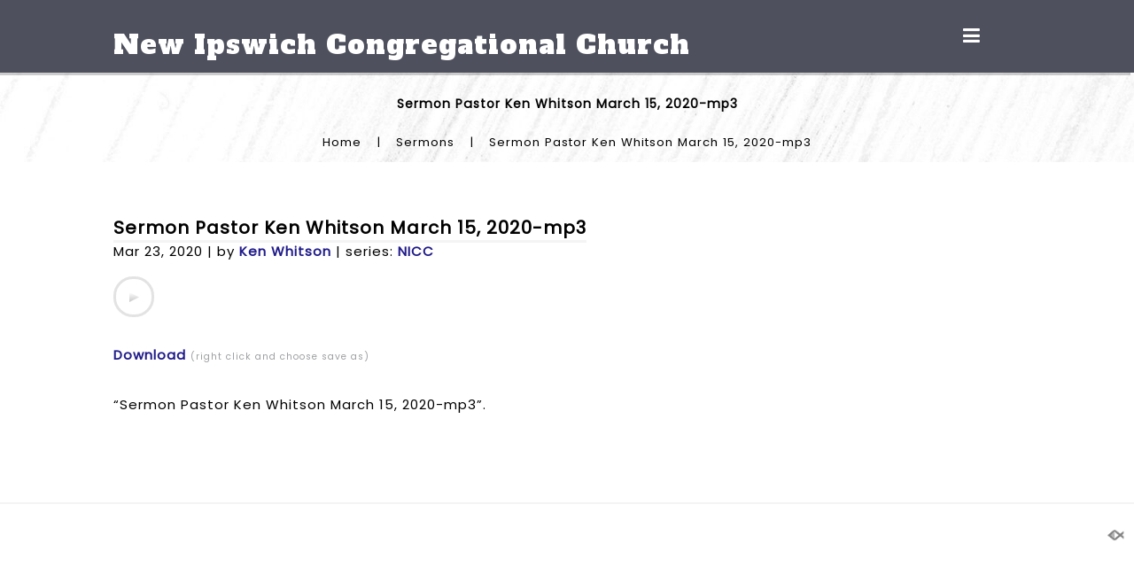

--- FILE ---
content_type: text/css
request_url: https://www.nicc.church/hp_wordpress/wp-content/themes/SFWebTemplate/style.css?ver=8.5.1.20
body_size: 10901
content:
/*
Theme Name: Sharefaith Church Website Template
Theme URI: http://www.sharefaith.com
Description: Sharefaith Church Website. Visit <a href="http://www.sharefaithwebsites.com/">Sharefaith.com</a> for graphics and  more information.
Version: 8.5.1.20
Author: Sharefaith.com
Author URI: http://www.sharefaith.com
Tags:
*/

html, body, div, span, applet, object, iframe,
h1, h2, h3, h4, h5, h6, p, blockquote, pre,
.widget h2,
a, abbr, acronym, address, big, cite, code,
del, dfn, em, font, img, ins, kbd, q, s, samp,
small, strike, strong, sub, sup, tt, var,
b, u, i, center,
dl, dt, dd, ol, ul, li,
fieldset, form, label, legend,
table, caption, tbody, tfoot, thead, tr, th, td {
	margin: 0;
	padding: 0;
	border: 0;
	outline: 0;
	font-size: 100%;
	vertical-align: baseline;
	background: transparent;
}

body {
	line-height: 1;
}
/*For tablet bug see http://stackoverflow.com/questions/14876035
affecting 47, the new PL theme, maybe others?
*/
body >#full_bg {/* div, not img, works: */
	background-attachment: fixed;
    -webkit-background-size: cover;
    -moz-background-size: cover;
    -o-background-size: cover;
    background-size: cover;
	height: auto;
	left: 0;
	min-height: 100%;
	min-width: 1024px;
	position: fixed;
	top: 0;
	width: 100%;
}
body >#full_bg >img {
	display:none;
}

body.iOS #full_bg >img {
	display:block;
	width:auto;  min-width:100%;
	height:auto; min-height:100%;
}
body.iOS #full_bg {
	top:0; bottom:0;/*right-left break centering*/
	z-index:-1;
}

@media screen and (max-width: 1024px) {
    body >#full_bg {
        left: 50%;
        margin-left: -512px;
    }
}

ol, ul, .entry ul.follow {
	list-style: none;
}

blockquote, q {
	quotes: none;
}

blockquote:before, blockquote:after,
q:before, q:after {
	content: '';
	content: none;
}

:focus {
	outline: 0;
}

ins {
	text-decoration: none;
}

del {
	text-decoration: line-through;
}

table {
	border-collapse: collapse;
	border-spacing: 0;
}


sup, sub {
	font-size: 70%;
	vertical-align: baseline;
	position: relative;
}

sup {
	top: -0.4em;
}

sub {
	bottom: -0.4em;
}


hr {
	border: 0;
	border-bottom: 0px solid #fff;
	height: 0px;
	padding: 10px 0;
}


/*Main styles*/

body, textarea, input, select {
	font: 15px/21px  Georgia, Arial;
}

body {
	color: #444;
	background:#000;
	min-width: 1000px;
}

p {
	margin: 0 0 10px 0;
}

ul, ol, dl {
	margin: 0px 0px 0px 20px;
	list-style-position: inside !important;
}

blockquote {
	margin: 10px 0 0 20px;
	font-style: italic;
}

a {
	color: #5a8a7f;
	text-decoration:none;
}

a:hover {
	text-decoration: underline;
}

/*
	Global styles
*/

.alignleft {
	float: left;
}

.alignright {
	float: right;
}

.aligncenter {
	display: block;
	margin-left: auto;
	margin-right: auto;
}

.overflow {
	overflow: hidden;
}

.fl_l {
	float:left;
}

.fl_r {
	float:right;
}

.bg_line {
	position:absolute;
	left:0px;
	top:0px;
	height:120px;
	width:50%;
}


#header {
	height:140px;
	background:none;
	margin:0;
	z-index: 30; /* needs to be higher than content_container for drop downs to work in IE6&7 */
	position: relative;
	/* fix jumpy fixed in Chrome http://stackoverflow.com/questions/25224969 breaks the slideout theme.
	-webkit-transform: translateZ(0); */
}

	#header .container {
		position:relative;
		margin:0 auto;
		width:1000px;
		height:140px;
	}
/*h1#logo breaks specificity of theme 14, maybe others*/
#logo {
	display: block;
	position:absolute;
	left:46px;
	top:0px;
}

	#logo a {
		text-decoration:none;
		color:#fff;
		font:bold 33px/41px Georgia,Arial;
	}

	#logo a span {
		display:inline-block;
		padding-top:30px;
	}

	#logo img {
		display:inline-block;
		vertical-align:middle;
	}

#mobile_nav {
	display: none;
}
#header .search {
	position:absolute;
	top:33px;
	left:687px;
	height:32px;
	width:269px;
	z-index:10;
}

	#header .search_inp {
		width:184px;
		height:16px;
		padding:8px 8px 8px 27px;
		border:none;
		background:none;
		float:left;
		zoom:1;
	}

	#header .search_subm {
		height:30px;
		width:45px;
		padding:0;
		background:none;
		border:0 none;
		cursor:pointer;
		margin-left:4px;
	}
/******** SEARCH HID *********/
@media screen and (max-width: 480px) {
	body.SFsearchHid #header #mobile_nav li {
		/*One, "menu":*/
		width:100%;
	}
	body.SFsearchHid #header #mobile_nav li.search_btn {
		display:none;
	}
}
body.SFsearchHid #header #mobile_nav li.search_btn{
	display:none;
}
body.SFsearchHid #header div.search {
	display:none;
}

/******** MAIN NAV ********/
#main_nav {
	margin:0;
	position:relative;
	top:100px;
	left:31px;
	height:33px;
	width:940px;
}
#main_nav li {
	float:left;
	height:32px;
	margin:0 0 0 8px;
	display:block;
	position: relative;
	zoom: 1;
}
#main_nav li a {
	display:block;
	font:bold 19px/33px Geneva,Arial;
	height:32px;
	padding:0 15px 0 15px;
	text-decoration:none;
	color:#fff;
	background:none 0 0 repeat;
	float:left;
}
#main_nav li a:hover {
	color:#fff;
	background:#6d7a01 0 0 repeat;
}
#main_nav ul.sub-menu {
	-moz-box-shadow:0 4px 8px rgba(0,0,0,0.1);
	-webkit-box-shadow:0 4px 8px rgba(0,0,0,0.1);
	box-shadow:0 4px 8px rgba(0,0,0,0.1);
	background:#fff;
	background:rgba(255,255,255,0.97);
	display:none;
	position:absolute;
	margin: 0;
	padding: 0;
	top: 32px;
	z-index:9999;
	float:left;
	clear:both;
}
#main_nav ul.sub-menu li {
	float:none;
	margin: 0;
	padding: 3px 10px;
	color:#555;
	text-shadow:none;
	white-space:nowrap;
	height: 30px;
	z-index:9999;
}
#main_nav ul.sub-menu li a {
	padding: 0;
	margin: 0;
	color:#555;
	font-size: 80%;
	width: 100%;
}
#main_nav ul.sub-menu li:hover {
	background: #D15701;
}
#main_nav ul.sub-menu li:hover>a {
	color: #fff;
}
#main_nav ul.sub-menu li a:hover {
	background: #D15701;
	color: #fff;
}
#main_nav li:hover>ul.sub-menu {
	display:block;
}
#main_nav li:hover{
	background: #D15701;
	color: #fff;
}
#main_nav li.current_page_item a {
	background:#6d7a01 0 0 repeat;
	color:#fff;
}
/*must overwrite body.menuOverflow, and footer:*/
#header #main_nav .sfseparator,
#footer #footer_nav .sfseparator {
	display:none;
}


#content_container {
	width:950px;
	margin:0 auto;
	position:relative;
	z-index:20;
	padding:0 0 0px;
	background:#fff 0 -10px repeat-x;
}
#content_container_inner {
	width:950px;
}

#content hr {
		display:block;
                color:#fff;
                height:0px;
		background:none;
		border:0 none;
		padding:0;
		position:relative;
		top:0px;
		margin:0 ;
		visibility: hidden;
	}

	#content >div> hr {/* consistent for all instead of #content .post hr, #content .page hr ?*/
		margin:31px 0 0;
		top:0;
	}

.gallery_container {
	background:#fff 0 0 repeat;
	padding:0px 0px 0px 0px;
	overflow:visible;
	float:right;
	height: 323px;
}

.gallery_container.inner_page {
	display:none;
}

	#gallery {
		position:relative;
		height:283px;
	}

	.slideshow_container {/* if we make it more specific, 19 breaks */
		/*float:left;*/
		background-color:#fff;
		padding:0px 0px 0px 0px;
		border-right:solid 0px #fff;
		border-bottom:solid 0px #fff;
		position: relative;
		max-width: 100%;
	}
	#footer .slideshow_container {
		background-color: transparent;
	}
	.slideshow_container .cycle2-slide {
		max-width: 100%;/*firefox*/
	}
	#slideshow {
		height:323px;
		width:950px;
		overflow:hidden;
		z-index:40;
		position: relative;
	}
	#slideshow * {
		position: relative;
	}
	/* breaks 37,#content_container >.gallery_container >.slideshow_container {
		max-width: 950px;
	} */

#gal_nav {
	text-align: center;
	margin: 6px 0;
	padding: 0;
}
#gal_nav a {
	display: inline-block;
	height: 10px;
	margin: 3px;
	padding: 0;
	width: 10px;
}
#gal_nav a:hover {
	background-position: 0 -10px;
}
#gal_nav a.activeSlide {
	background-position: 0 -20px;
}


	.desc {
		width:225px;
		float:right;
		padding:17px 0 0 0;
	}

		.desc h2 {
			color:#272727;
			font:normal 18px/23px Georgia,Arial;
		}

		.desc h4 {
			color:#272727;
			font:normal 13px/18px Georgia,Arial;
			text-align:right;
			padding-top:10px;
		}

		.desc h4 b, .desc h2 b {
			color:#9b3512;
		}

	#content {
		float:left;
		width:532px;
		padding:20px 0 30px 30px;
	}
	body.noWidgets #content {
		width: 890px;
	}

	.post, div.page {
		padding:32px 0 20px 0;
		position: relative;
	}
	.post .post, div.page .post {
		padding: 0;
	}
	.sermons {
		position: relative;
	}

	#content .wp-editor-container {
		border: 0;
	}

		.post img, div.page img {
			max-width:100%;
			/*margin-bottom:10px; messes up*/
		}
		/*Used for large images in small areas: can interfere with AV shortcode, more tag, maybe others?*/
		.post img, div.page img {
			height:auto;
		}
		.post iframe, div.page iframe {
			max-width: 100%;
		}
		/*the listing css width:*/
		iframe[src*="action=SFgoogleStyled&SFstyle=lightlist"],
		iframe[src*="action=SFgoogleStyled&SFstyle=darklist"] {
			width: 3000px; /*see above*/
		}
		/*paradoxically, the instagram embed width:100% breaks, 1000px is 100% with maxwidth:*/
		body.iOS .post iframe.instagram-media.instagram-media-rendered,
		body.iOS div.page iframe.instagram-media.instagram-media-rendered {
			width: 1024px !important;
			max-width: 100% !important;
		}


	.postmeta {
		font:13px/20px Tahoma,Arial;
		color:#999792;
	}

		.postmeta .tags_bg {
			background-position:-15px 2px;
			height:18px;
			/*width:15px;*/
			display:none;
			margin:0 5px 0 0;
			vertical-align:top;
			position:relative;
		}

/* Blog post excerpt mode see sf-blog.php */
body.excerpting .sflb_section >.type-post:not(.editing) >.entry {
	max-height: 5em; /*like 80px but changes with fontsize to be 3 lines, not cut off*/
	overflow: hidden;
}

body.excerpting .fadeLinkMore {
    position: absolute;
    bottom: 0;
    width: 100%;
    height: 55px;
}
.innerBlog, .innerSermons {
	transition: 1s opacity linear;
	opacity:1;
}
.innerBlog.blogLoading,
.innerSermons.blogLoading {
	opacity:0.4;
}
/********************* New option to show / hide ****************************/
/* default to hide if unset */
.inCategory, .postDate, .postAuthor, .postViews, .postComments, .post_info_item {
	display: none;
}
body.showcategory .inCategory {
	display: inline;
}
body.showdate .postDate {
	display: inline;
}
body.showauthor .postAuthor {
	display: inline;
}
body.showtags .tags_bg {
	display: inline-block;
}
body.showviews .postViews {
	display: inline-block;
}
body.showcomments .postComments {
	display: inline-block;
}
body.showthumbnail-date .post_info_item {
	display: block;
}

/** Thumbnails toggleable by css class for maximum wysiwyg
sometimes .post not applied to a blog post after save of outer page.
**/
body div.type-post >.thumbnail,
body.thumbHidden .innerBlog.chess .thumbnail{ /*not visible on admin invisible on site*/
	display:none;
}
body.thumbUnder div.type-post >.thumbnail.Under {
	display:block;
}
body.thumbTop div.type-post >.thumbnail.Top {
	display:block;
}

/*TODO test more on various themes especially fullwidth!
The non #content is for general blog within a page wherever.*/
body.thumbLeft #content >.post .thumbnail,
body.thumbLeft .post .thumbnail {
	display: none;
}
/* special case of this: is in 76.css for special width, edit that there */
body.thumbLeft #content >.post .thumbnail.Top,
body.thumbLeft .post .thumbnail.Top {
	display: block;
	float: left;
	max-width: 450px;/*based on roughly 900px width and max, lesser on lesser:*/
	width: 42%;
    margin: 1.4em 4.3478% 2em 0%;/*TODO match general 80% screen width area most themes*/
    padding-left: calc(40% - 515px);/*no negative padding... adjusts position larger screen*/
	z-index: 1; /*clickable link, if relative it is right position inner date too:*/
	position: relative;
}
body.thumbLeft #content >.post .thumbnail.Top img,
body.thumbLeft .post .thumbnail.Top img {
	width: 100%;
	height: auto;
}
body.thumbLeft .post.has-post-thumbnail .sflb_section {
	float: none;
}
/*within small sections don't split:*/
body.thumbLeft .sflb_span6 .post .thumbnail,
body.thumbLeft .sflb_span4 .post .thumbnail,
body.thumbLeft .sflb_span3 .post .thumbnail {
	width: 100%;
	max-width: 100%;
}

.post_info_item.post_info_posted {
    position: absolute;
    z-index: 1;
    top: 10px;
    left: 10px;
    width: 5rem;
    height: 5rem;
    background-color: rgba(0,0,0,0.3);
    text-align: center;
    -webkit-border-radius: 50%;
    -moz-border-radius: 50%;
    border-radius: 50%;
	color: #FFF;
}
.post_info_item.post_info_posted .day {
	font-size: 2.4rem;
	line-height: 1.7rem;
    font-weight: 600;
    padding-top: 1.2rem;
}
.post_info_item.post_info_posted .month_year {
	font-size: 0.8rem;
    font-weight: 500;
    line-height: 1.8em;
}

/*body.thumbLeft #content >.post:not(.editing) .thumbnail ~ .entry {
	display: inline-block;
	max-width: 50%;
}*/

		.thumbnail img {
			padding:0;
			margin:0;
		}

	#sidebar {
		float:right;
		width:295px;
		background:none;
		padding:0 32px 60px 36px;
		margin:23px 0 0;
	}

		#sidebar ul.widgets {
			margin:0;
		}

			li.widget {
				margin:30px 0 40px 0;
				position: relative;
			}
			div.widget {/* 0 top so it matches */
				margin:0px 0 30px 0;
			}

				li.title h2 {
					font:normal 28px/30px Georgia,Arial;
					color:#1f1f1f;
					padding:31px 0 0 0  !important;
				}

				li.widget h2, body div.widget.widget h2 {/*even inlines*/
					background:#3b2d28;
					font:normal 17px/23px Georgia,Arial;
					color:#FFF;
					border:solid 1px #e3e3e3;
				}

				li.widget ul, .entry .widget ul {
					margin:0;
					padding:10px 18px 0 16px;
				}

					li.widget li, .widget li {
						border-bottom:solid 1px #dad6ce;
						padding:4px 0 4px 16px;
					}
					.entry .widget li {
						margin:0;
					}
					.entry .widget .widget_title {
						margin-bottom:0;
					}
					/* socialicon moved */
				#sidebar h2, .widget h2 {
					padding-left:14px;
				}

				#sidebar a, body .entry .widget a {
					color:#3a3a3a;
				}

			div.sidebar_bottom {
				display:none;
			}

	#footer {
		background: none;
		height: 60px;
	}
	body.withFootPage #footer {
		position: relative;/*or unselectable at times*/
		height: auto;
	}

		#footer .container {
			width:957px;
			margin:0 auto;
			position:relative;
			padding:14px 16px 0 27px;
			color:#c8c7c7;
			font-size:12px;
		}
			#footerPage >div >.posttitle {
				display:none;
			}

			#footer .bg {
			}
			#footer_nav a {
				color:#e2e1e0;
			}
			#footer .container >ul {
				margin:0;
			}
			#footer .container >ul li {
				display:inline;
				padding:0 10px 0 9px ;
			}
				#footer .container >ul li a {
					color:#c8c7c7;
					text-decoration:none;
				}
				#footer .container >ul li a[href="#"] {
					/*deadlink*/
					display: none;
				}
				#footer .container >ul li a:hover, #footer ul li.current_page_item a {
					color:#fff;
				}
			#footer .container >ul li.home {
				background:none;
			}
#footer .fl_l {
	/*or else paragraph custom line height messes*/
	font-size: 16px;
	line-height: 16px;
	width: 100%;
	text-align: center;
	margin: 30px 0 0 0;
}
#footer .fl_l a {
	background: url(css/sf-logo16-white.png) no-repeat transparent 0 0 / 20px;
	display: inline-block;
	height: 16px;
	margin: 0;
	opacity: .5;
	-ms-filter:"progid:DXImageTransform.Microsoft.Alpha(Opacity=50)";
	filter: alpha(opacity=50);
	padding: 0;
	text-decoration: none;
	width: 24px;
	/*text-indent: 21px;*/
	font: 10px/12px Montserrat;
	color: #FFF !important; /*TODO set for each dark theme*/
}
#footer .fl_l a:hover {
	opacity: 1;
	-ms-filter:"progid:DXImageTransform.Microsoft.Alpha(Opacity=100)";
	filter: alpha(opacity=100);
}
/*uhm why? The rest of this is in css/SocialIcons*/
.postmeta .posted_bg, a.comments_lnk, .postmeta .tags_bg, .widget_sf_social_widget_base ul.follow span {
	background-image:url(css/socialIcons.png)  !important;
	background-repeat:no-repeat;
}
#footer .mobile_toggle {
	clear: both;
	display: none;
	text-align: center;
	padding-bottom: 20px;/* not at bottom in mobile*/
}
@media screen and (min-width: 481px)
{
	body .sflb_row .sflb_section
	{
		margin-bottom:0px !important;
	}
}
@media screen and (max-width: 480px) {
	#footer {height:auto;} /* should have auto height in #footer and #footer .mobile_toggle too.*/

	#footer .container {height:auto;}

	#footer .mobile_toggle {
		display: block;
	}
}

/*
	Formatting
*/
h1, h2, h3, h4, h5, h6, h1 a, h2 a, h3 a, h4 a, h5 a, h6 a {
	color:#444444;
}

.posttitle {
	font:bold 23px/27px Georgia,Arial;
}

.page a.comments_lnk, .page .tags_bg {
	display:none;
}
	a.comments_lnk {
		background-position:0 -44px;
		height:29px;
		width:25px;
		display:inline-block;
		text-align:center;
		font:normal 15px/18px Arial;
		color:#FFF;
		margin-left:17px;
		position:relative;
		top:-3px;
		padding:0 5px 0 0;
		vertical-align:top;
	}
	a.comments_lnk:hover {
		text-decoration:none;
	}

.pagetitle {
	font: bold 24px/30px Georgia,Arial;
	padding:32px 0 10px 16px;
}

.post .pagetitle {
	padding:0px 0 10px 0;
}

a.more-link {
	display:block;
	/*background:#5f8882;*/
	height:27px;
	/*width:204px;
	color:#FFF;*/
	padding:0 0 0 11px;
	/*line-height: 27px;*/
}

a.more-link:hover {
	text-decoration:none;
	/*color:#ededed;*/
}


.entry h1 {
	font: bold 22px/26px  Georgia,Arial;
	margin: 5px 0;
}

.entry h2 {
	font: bold 20px/26px  Georgia,Arial;
	margin: 5px 0;
}

.entry h3 {
	font: bold 18px/20px  Georgia,Arial;
	margin: 5px 0;
}

.entry h4 {
	font: bold 16px/20px  Georgia,Arial;
	margin: 5px 0;
}

.entry h5 {
	font: bold 15px/18px  Georgia,Arial;
	margin: 5px 0;
}

.entry h6 {
	font: bold 14px/16px  Georgia,Arial;
	margin: 10px 0;
}
.entry h3, .entry h4, .entry h5 {
	margin-top: 20px;
}

/* Begin Tables*/

.entry table {
	border-width: 1px;
	border-spacing: 0px;
	border-style: ridge;
	border-color: #D5C8A4;
	border-collapse: collapse;
	margin: 5px 0;
}

	.entry table.full {
		width: 100%;
	}

.entry table th {
	border-width: 1px;
	padding: 3px;
	border-style: ridge;
	border-color: #D5C8A4;
}

.entry table td {
	border-width: 1px;
	padding: 3px;
	border-style: ridge;
	border-color: #D5C8A4;
}

/*End Tables*/

/* Begin Images */
p img {
	padding: 0;
	max-width: 100%;
	}

img.centered {
	display: block;
	margin-left: auto;
	margin-right: auto;
	}

img.alignright {
	padding: 4px;
	margin: 0 0 2px 7px;
	display: inline;
	float: right;
	}

img.alignleft {
	padding: 0;
	margin: 4px 10px 4px 0px;
	display: inline;
	float: left;
}

.entry img {
	max-width:100%;
}
/* End Images */


/* Begin Lists */
.entry ul {
	list-style:disc outside;
	/*Bullet fix even IE:*/
	padding-left:1em;/*size to font!*/
	margin-left:0;
	overflow:hidden;
}

.entry li {
	margin: 7px 0 8px 0;
	}

	.entry ul li ul {
		list-style:circle outside;
	}


.entry ol {
	padding: 0 0 0 35px;
	margin: 0;
	list-style-type:decimal;
	}

.entry ol li {
	margin: 0;
	padding: 0;
	}

.entry ol li ol {
	list-style-type:lower-alpha;
}
.postmetadata ul, .postmetadata li {
	display: inline;
	list-style-type: none;
	list-style-image: none;
	}

/* End Entry Lists */



/* Begin Form Elements */

#respond {
	padding:31px 0 20px;
}

	#respond h3 {
		padding:0 0 10px 16px;
		font-size:18px;
	}

	#respond p {
		padding:5px 0 5px 16px;
		font-size:13px;
	}

		#respond p label {
			display:block;
			float:left;
			width:57px;
			line-height:26px;
		}

		#respond p span {
			padding-left:5px;
			font-size:10px;
		}

		#respond p input.inp_t {
			height:19px;
			width:246px;
			border:solid 1px #E4E4E3;
			background-color:#fff;
			padding:3px 0 3px 2px;
		}

		#respond p textarea {
			width:425px;
			height:204px;
			border:solid 1px #E4E4E3;
			background-color:#fff;
			padding:3px 4px;
		}

		#respond div {
			text-align:right;
			width:451px;
		}
			#respond div p {
				padding:0 0 0 9px;
			}

	#respond .submit_btn input {
		border:solid 1px #E4E4E3;
		background-color:#fff;
		cursor:pointer;
	}

/* End Form Elements */



/* Begin Comments*/
#comments {
	font-size:21px;
	letter-spacing:-0.5px;
	padding:20px 0 20px 26px;
}


.alt {
	margin: 0;
	padding: 10px;
	}

.commentlist {
	padding: 0;
	text-align: justify;
	}

.commentlist li {
	margin: 0;
	padding: 5px 50px 10px 28px;
	list-style: none;
	}

.commentlist li.odd {
}


.commentlist li ul li {
	margin-right: -5px;
	margin-left: 10px;
}

.commentlist p {
	margin: 10px 5px 10px 0;
}
.children { padding: 0; }

#commentform p {
	margin: 5px 0;
	}

.nocomments {
	text-align: center;
	margin: 0;
	padding: 0;
	}

.commentmetadata {
	margin: 0;
	display: block;
	}

/* End Comments */



/* Begin Various Tags & Classes */
acronym, abbr, span.caps {
	cursor: help;
	}

acronym, abbr {
	border-bottom: 1px dashed #999;
	}

blockquote {
	margin: 15px 30px 0 10px;
	padding-left: 20px;
	border-left: 5px solid #ddd;
	}

blockquote cite {
	margin: 5px 0 0;
	display: block;
	}

.center {
	text-align: center;
	}

.hidden {
	display: none;
	}

.screen-reader-text {
     position: absolute;
     left: -1000em;
}



.navigation {
	display: block;
	text-align: center;
	margin:10px 0 0 8px;

}

.navigation.comments {
	height:60px;
	margin-bottom:0;
}
/* End Various Tags & Classes*/



/* Captions */
.aligncenter,
div.aligncenter {
	display: block;
	margin-left: auto;
	margin-right: auto;
}

.wp-caption {
	border: 1px solid #d5c8a4;
	text-align: center;
	padding-top: 4px;
	margin: 10px;
	-moz-border-radius: 3px;
	-khtml-border-radius: 3px;
	-webkit-border-radius: 3px;
	border-radius: 3px;
	max-width:100%;
}

.wp-caption img {
	margin: 0;
	padding: 0;
	border: 0 none;
}

.wp-caption p.wp-caption-text {
	font-size: 11px;
	line-height: 17px;
	padding: 0 4px 5px;
	margin: 0;
}
/* End captions */


/* pagination */

body .wp-paginate {
	background:#fff 0 0 repeat;
	height:30px;
	padding-left:9px;
	border:solid 1px #ececec;
}


body .wp-paginate li *, body .wp-paginate li a:hover {
	display:block;
	float:left;
	height:31px;
	width:33px;
	padding:0  !important;
	text-align:center;
	font:normal 14px/31px Arial;
	text-decoration:none;
	background:none;
	border:0 none  !important;
	color:#41332d;
}

body .wp-paginate li a {
	border:none;
	margin:0;
	padding:0;
}

body .wp-paginate li a:hover {
	text-decoration:underline;
}

.wp-paginate a:hover, .wp-paginate a:active {
	background:none;
}

#content .wp-paginate .current {
	border:solid 1px #e6e6e6;
	color:#FFF  !important;
	background:#5f8882;
	height:39px;
	position:relative;
	top:-4px;
	line-height:39px;
	width:24px;
}

#content .wp-paginate .next {
	background:none;
}

.wp-paginate .title {
	display:none;
}

.emptybanner {
	display:none;
}

.banner img  {
	max-width:99%;
	margin-top:26px;
}

#searchform {
	padding:0 0 0 16px;
}

#content hr.line {   border-bottom: 1px solid #aaa; visibility: visible; }
.posttitle { margin-bottom: 14px; }
.widget ul.follow li { padding: 4px 0 4px 10px; }
.widget ul.follow li span { position: relative; float: left; left: -10px; top: 1px; }
/* inline widget is div, not li*/
div.widget ul.follow li span { left:-11px; top:4px;}

/* Sermon Playlist style - should move to sermon.css sometime. order may matter though. */
body .mejs-container {
	background: #999;
	/*margin-bottom: 6px;*/
}

body .mejs-container .mejs-controls {
	background: #2c2d33;
	width: 100%;
}
.sermon_playlist,
.wp-playlist.wp-audio-playlist {
	position: relative;
	background-color: #FFF;
	border-radius: 5px;
	box-shadow: 2px 2px 7px rgba(0,0,0,0.25);
	overflow: hidden;
	color: #444;
	font: 12px Arial;
	text-shadow: none;
	letter-spacing: 0;
}


body.iOS iframe[src*="secure.sharefaithgiving.com/go/event"] { /*bug 1432*/
	height: auto !important;
}

.rss_links { /*padding: 8px 0;*/ text-align:right; }
.rss_links a { padding:0; margin: 0 0 0 8px; }
.mejs-offscreen.mejs-offscreen.mejs-offscreen.mejs-offscreen { /* funny instructions-dropdown in wp4.1's MEJS that looks awful with sermons*/
	display:none;
}

audio,
video,
embed {
	display: -moz-inline-stack;
	display: inline-block;
	max-width: 100%;
}

/*WP3.9 playlist*/
.wp-playlist.wp-audio-playlist .wp-playlist-playing {
	font-weight:normal;
}
body .wp-audio-playlist {
	border:none;
	border-radius:5px;
	-webkit-border-radius: 5px;
	-moz-border-radius: 5px;
}
body .wp-audio-playlist .mejs-container,
body .wp-audio-playlist .mejs-controls{
	border-radius: 3px;
	-webkit-border-radius: 3px;
	-moz-border-radius: 3px;
}
body .wp-video {
	display:inline-block;
}
body .wp-video video {/*because Firefox doesn't inherit this max-width sometimes (Issue #376)*/
	max-width:100%;
}
/*WP4.9... same old styling not humongous: */
.mejs-container.mejs-audio:not(.simplebutton) {
	max-height: 30px;
}
.mejs-container.mejs-audio .mejs-controls {
	max-height:30px;
	padding:0 1px;
}
.mejs-container.mejs-audio .mejs-controls >* {
	margin-top:-5px;
}

/*Wordpress music-playlist styling like our sermons:*/
.wp-audio-playlist >div >img[src$="wp-includes/images/media/audio.png"] {
	/* could this be a real image? there is an image option in the edit dialog options.*/
	display:none;
}
.wp-audio-playlist .wp-playlist-current-item::before {
	/* requires wp_enqueue_style('dashicons') in sf-sermon-posts.php*/
	font: 59px dashicons; content:'\f500';
	color:#41434D;/*(default at least)*/
	display:block; float:left;
	width:60px;
}

#content_container .ngg-galleryoverview {
	overflow: visible;
}
#content_container .ngg-gallery-thumbnail {
	margin: 0 8px 9px 0;
}
#content_container .ngg-gallery-thumbnail img {
	box-shadow: 2px 2px 7px rgba(0,0,0,0.25);
	border: 0;
	padding: 7px;
	margin: 0;
}
#content_container .ngg-gallery-thumbnail img:hover {
	background-color: #ddd;
}
.sfShutterWrapper .sfShutterControls {
	overflow: visible !important;
}
.sfShutterWrapper .sfShutterControls .sfShutterLeft, .sfShutterWrapper .sfShutterControls .sfShutterRight {
	background: url('css/gallery_arrows.png') no-repeat 0 0;
	display: block;
	height: 47px;
	left: -35px;
	margin-top: -23px;
	padding: 0;
	position: absolute;
	top: 50%;
	width: 47px;
}
.sfShutterWrapper .sfShutterControls .sfShutterRight {
	background-position: -47px 0;
	left: auto;
	right: -35px;
}



/* LAYOUT BOX CODE */
.sflb_row {
	margin: 0 0 22px 0;
	position: relative;
	width: 100%;
	 /*z-index:1; or else a single row will go below the mergeDown merged section above, when top is negative (moved up). Unfortunately breaks clicking in the mergeCell lower*/
}
.sflb_row:last-child {/* last-child IE9+? */
	margin-bottom:12px;/*decreased 10px for better show in parallax+traditional themes without extra at bottom*/
}
.sflb_row .sflb_section {
    /*-moz-box-sizing: border-box;*/
    display: block;
    float: left;
    margin-left: 2.5641%;
    min-height: 1px;
    position: relative;
    width: 100%;
	/*looks weird doing this for all, glitchy, should be merge/unmerge only
	-webkit-transition:all ease-in-out 1.6s;
	-moz-transition:all ease-in-out 1.6s;
	-ms-transition:all ease-in-out 1.6s;
	-o-transition:all ease-in-out 1.6s;
	transition:all ease-in-out 1.6s; */
}
.sflb_row .sflb_section[style*="background"] {
	/*Should work for most browsers except IE<8. Works when subtracting from width and adding padding goes wrong.
	See: https://developer.mozilla.org/en-US/docs/Web/CSS/box-sizing*/
	-webkit-box-sizing: border-box;
	 -moz-box-sizing: border-box;
	      box-sizing: border-box;
	padding:7px;
}
.sflb_section[data-sflink] {
	cursor: pointer;
}
[data-sfeffect],[data-overcolor] {
	z-index:0;/*so -1 zindex of :before is below it: */
}
.sflb_section[data-sfeffect]:before {
	z-index:-1;
	position:absolute;
}

.sflb_section[data-overcolor]:before {
	z-index:-1;
	position:absolute;
	top:0;bottom:0; left:0; right:0;
}
.sflb_section.mergeDown[data-sfeffect]:before {
	z-index:-1;
}
/* these use opacity:important because editing has opacity border thing */
.sflb_section[data-sfeffect=dark]:before {
	content:'';
	top:0;bottom:0; left:0; right:0;
	transition-property:all;
	transition-duration: 1s;
	display:block;
	background: rgba(0,0,0,0.4);
	opacity:0 !important;
}
.sflb_section[data-sfeffect=dark]:hover:before {
	opacity:1 !important;
}

.sflb_section[data-sfeffect=light]:before {
	content:'';
	top:0;bottom:0; left:0; right:0;
	width:100%; height:100%;
	transition-property:all;
	transition-duration: 1s;
	display:block;
	background: rgba(255,255,255,0.4);
	opacity:0 !important;
}
.sflb_section[data-sfeffect=light]:hover:before {
	opacity:1 !important;
}

.sflb_section[data-sfeffect=flip]:before{
	content:'';
	top:0;bottom:0; left:0; right:0;
	width:100%; height:100%;
	display:block;
	background: rgba(49,53,74,0.90);
}
.sflb_section[data-sfeffect=flip]:before,
.sflb_section[data-sfeffect=flip] >* {
	opacity:0 !important;
	transform: matrix3d(0, 0, 1, -0.001, 0, 1, 0, 0, -1, 0, 0, 0, 0, 0, -0.000131913, 1);
	transition: all 0.4s ease-in-out;
}

.sflb_section[data-sfeffect=flip]:hover:before,
.sflb_section[data-sfeffect=flip]:hover >*,
.sflb_section.hasCursor[data-sfeffect=flip]:before,
.sflb_section.hasCursor[data-sfeffect=flip] >*{
	opacity:1 !important;
	transform: none;
}

.sflb_section[data-sfeffect=darkup]:before{
	content:'';
	top:0;bottom:0; left:0; right:0;
	width:100%; height:100%;
	display:block;
	background: rgba(49,53,74,0.90);
}
.sflb_section[data-sfeffect=darkup]:before,
.sflb_section[data-sfeffect=darkup] >* {
	opacity:0 !important;
	transition: all 0.4s ease-in-out;
}
.sflb_section[data-sfeffect=darkup] >* {
	transform: translateY(200px);
}
.sflb_section[data-sfeffect=darkup]:hover:before,
.sflb_section[data-sfeffect=darkup]:hover >*,
.sflb_section.hasCursor[data-sfeffect=darkup]:before,
.sflb_section.hasCursor[data-sfeffect=darkup] >* {
	opacity:1 !important;
	transform: rotateX(0.01deg);
}
body.iOS .sflb_section[data-sfeffect=darkup]:hover:before,
body.iOS .sflb_section[data-sfeffect=darkup]:hover >*,
body.iOS .sflb_section.hasCursor[data-sfeffect=darkup]:before,
body.iOS .sflb_section.hasCursor[data-sfeffect=darkup] >* {
	/*https://bugreport.apple.com/web/?problemID=35190619 hover effect iOS*/
	transform: none;
}
.sflb_section[data-sfeffect=zoomIn] {
	transition: .7s background-size linear;
}

.sflb_section[data-sfeffect=showDot]:before {
	content:'';
	top:0;bottom:0; left:0; right:0;
	width:100%; height:100%;
	display:block;
	background: rgba(0, 0, 0, 0.4);
	transition: all 0.4s ease-in-out;
}
.sflb_section[data-sfeffect=showDot]:hover:before {
	opacity:0;
}
.sflb_section[data-sfeffect=showDot] >* {
	transform:none;
	transform-origin:left;
	opacity:1;
	transition: all .3s ease-in-out;
}
.sflb_section[data-sfeffect=showDot]:hover >* {
	opacity:0;
	transform:scaleX(0);
}
.sflb_section[data-sfeffect=showDot][data-sflink]:after {
	content:'...';
	visibility:hidden;
	display:block;
	width:40px; height:20px;
	font: bold 30px/20px sans-serif;
	color:#00b9b4;
	position:absolute;
	text-align:center;
	top:50%;
	left:50%;
	margin:-10px 0 0 -20px;
	letter-spacing:0em;
	transition: all .4s ease-in-out;
}
.sflb_section[data-sfeffect=showDot]:hover:after {
	visibility:visible;
	letter-spacing:.2em;
}

[data-appear] {
	transition: transform .7s ease-in-out;
}
[data-appear=fade]{
	opacity:1;
	transition: opacity .7s ease-in-out;
}
[data-appear=fade].hid {
	opacity:0;
}
[data-appear=left] {
	transform-origin:left;
}
[data-appear=left].hid {
	transform:scaleX(0);
}
[data-appear=right] {
	transform-origin:right;
}
[data-appear=right].hid {
	transform:scaleX(0);
}
[data-appear=top] {
	transform-origin:top;
}
[data-appear=top].hid {
	transform:scaleY(0);
}
[data-appear=bottom].hid {
	transform:scaleY(0);
}
[data-appear=bottom]{
	transform-origin:bottom;
}
[data-appear-speed=slow] {
	transition-duration: 4s;
}
[data-appear-speed=fast] {
	transition-duration: 0.4s;
}
@media screen and (max-width: 480px) {
	/*No high cpu effects phones*/
	.sflb_section[data-appear] {
		transform:none;
		opacity:1;
		transition:none;
	}
}
.sflb_row .sflb_section:first-child {
    margin-left: 0;
}
/* based on Bootstrap-style responsive columns: */
.sflb_row .sflb_span12.sflb_span12.sflb_span12 {/*repeated for specificity within layout*/
    width: 100%;
}
.sflb_row .sflb_span11 {
    width: 91.453%;
}
.sflb_row .sflb_span10 {
    width: 82.906%;
}
.sflb_row .sflb_span9 {
    width: 74.359%;
}
.sflb_row .sflb_span8 {
    width: 65.812%;
}
.sflb_row .sflb_span7 {
    width: 57.265%;
}
.sflb_row .sflb_span6 {
    width: 48.7179%;
}
.sflb_row .sflb_span5 {
    width: 40.1709%;
}
.sflb_row .sflb_span4 {
    width: 31.6239%;
}
.sflb_row .sflb_span3 {
    width: 23.0769%;
}
.sflb_row .sflb_span2 {
    width: 14.5299%;
}
.sflb_row .sflb_span1 {
    width: 5.98291%;
}
.sflb_row.sflb_4_8 .sflb_section {
    width: 31.6239%;
}
.sflb_row.sflb_4_8 .sflb_section + .sflb_section {
    width: 65.812%;
}
.sflb_row.sflb_6_6 .sflb_section {
    width: 48.7179%;
}
.sflb_row.sflb_8_4 .sflb_section {
    width: 65.812%;
}
.sflb_row.sflb_8_4 .sflb_section + .sflb_section {
    width: 31.6239%;
}
.sflb_row:after {
    clear: both;
}
.sflb_row:before, .sflb_row:after {
    content: "";
    display: table;
    line-height: 0;
}
.mergeDown {
	/*cell selectable past its row border:*/
	z-index: 1;
}
.mergeHid {
	visibility: hidden;
}

/* Footer expanding? adjust */
body.withFootPage #footer_nav {
	display: none;
}
body.withFootPage #footer p.fl_l {
	width: 100%; /*centered fish*/
}

/* Gallery IE8 fix */
.ngg-gallery-thumbnail img {
	max-width:none;
}

/* fix for wp 3.5's gallery */
.gallery dl {
	margin-left: 0;
}

/* checklist items on new lines*/
.wpcf7-list-item {
	display: block
}
/*Fix positioning really-simple-captcha:*/
input[type=text].wpcf7-form-control.wpcf7-captchar {
	display: inline-block;
	vertical-align: top;
	width: 100px;
}
/* font consistent within specially styled wpcf7 */
[style] >.wpcf7 select,
[style] >.wpcf7 textarea {
	font: inherit;
}

/* Fix form in text widgets bumping against the side, overflowing: */
#sidebar form.wpcf7-form {
	margin:5px 0 0 3px;
}
.wpcf7-form-control {
	max-width:96%;
}

a#fancybox-left:hover, a#fancybox-left:hover span
{
    left: -9px;
}
a#fancybox-right:hover, a#fancybox-right:hover span
{
    right: -9px;
}


/** New-Nextgen 2.0.79 fixes */
.ngg-galleryoverview.ngg-slideshow > div.ngg-gallery-slideshow-image {
	position:absolute; /* Nextgen doesn't add this if there is only one image, jumps down page */
	top:0;
}
/** Gigpress overrides **/
table th.gigpress-heading {
	background:transparent;
}

/* Add light, which doesn't come with Gfonts api: */
@font-face {
  font-family: Montserrat;
  src: local("Montserrat-Light"),
       url(https://d2d735512y8kbj.cloudfront.net/fonts/Montserrat-Light.otf);
  font-weight: 300;
}
/*new comes with new theme, ALSO in the outer front admin css.*/
@font-face {
	font-family: "Playlist";
	src: url('css/font/Playlist.otf');
	font-weight: normal;
	font-style: normal;
}

/* Facebook share button */
.post > .entry > .fb-container
{
	margin-bottom: 20px;
}

body.inlining .sflb_section h1,
body.inlining .sflb_section h2,
body.inlining .sflb_section h3,
body.inlining .sflb_section h4,
body.inlining .sflb_section div:not(.sflb_section),/*sflb_section inline may be wider than actual.*/
body.inlining .sflb_section p {
	/*enables real width of the element calculations:*/
	display: inline;
}
/* if heading has no space around it the next div or other element can be at the far right, wrapping around, will improperly trigger text downsize. Add space:*/
body.inlining .sflb_section h1:after,
body.inlining .sflb_section h2:after,
body.inlining .sflb_section div:after {
	content: ' '; /*space lets elements bumped up next be their own line and not have part right going down, being wayy wider than they actually are and triggering error.*/
}
/* some still have a { color } that breaks, and sitewide setting broke specific too */
span[style*=color] >a { color: inherit }

h1[data-under], h2[data-under], h3[data-under], h4[data-under], blockquote[data-under] {
	position:relative;clear:both;
	padding-bottom:.8em;
	margin-bottom:1.1em;
	margin-top:.5em;
}
blockquote[data-under] {
	padding-bottom:2rem;
	margin-bottom:2.8rem;
}
h1[data-under]:after, h2[data-under]:after, h3[data-under]:after, h4[data-under]:after, blockquote[data-under]:after{
	content:'';
	position:absolute;
	bottom:0; left:0;
	width:89px; max-width:50%;
	height:2px;
}
h1[data-under][style*=center]:after,
h2[data-under][style*=center]:after,
h3[data-under][style*=center]:after,
h4[data-under][style*=center]:after,
blockquote[data-under][style*=center]:after {
	left: 0;
	right: 0;
	margin: auto;
}
h1[data-under][style*=right]:after,
h2[data-under][style*=right]:after,
h3[data-under][style*=right]:after,
h4[data-under][style*=right]:after,
blockquote[data-under][style*=right]:after {
	left:auto;
	right: 0;
}
.imgeffectwrap {
	display: inline-block;
    overflow: hidden;
    vertical-align: bottom;
	line-height:0;/*no extraspace*/
}
.imgeffectwrap >img {
	transform:none;
	transition: transform 3s ease-in-out;
}
.imgeffectwrap[data-imghover=zoom] >img {
	transition: transform .35s linear;
	position: relative;
}
.imgeffectwrap[data-imghover] {
	position: relative;
}
.imgeffectwrap[data-imghover]:before {
	content:'';
	position:absolute;
	top:0; left:0;
	width:100%; height:100%;
	opacity:0;
	transition: opacity 1s linear;
}
.imgeffectwrap[data-imghover=dark]:before {
	background: rgba(0,0,0,0.4);
}
.imgeffectwrap[data-imghover=dark]:hover:before {
	opacity:1;
}
.imgeffectwrap[data-imghover=light]:before {
	background: rgba(255,255,255,0.4);
}
.imgeffectwrap[data-imghover=light]:hover:before {
	opacity:1;
}


a .imgeffectwrap[data-imghover]:before {
	content:'...';
	display:block;
	letter-spacing:0;
	visibility:hidden;
	font: bold 30px/20px sans-serif;
	color:#00b9b4;
	position:absolute;
	text-align:center;
	top:50%;
	left:50%;
	width:30px;
	margin:-10px 0 0 -20px;
	letter-spacing:0em;
	transition: all .4s ease-in-out;
	z-index:1;
}
a .imgeffectwrap[data-imghover=zoom]:hover:before {
	visibility:visible;
	opacity:1;
	width:40px; height:20px;
	letter-spacing:6px;
}
.imgeffectwrap[data-imghover=zoom]:hover >img {
	transform:scale(1.1);
}
.imgeffectwrap[data-imghover=news]:hover >img {
	transform:rotate(3600deg);
}
.somePadding {
	padding-left:15px;
	padding-right:15px;
}
/*TODO MOVE?*/
.toTop {
	position:fixed;
	bottom:16px;
	right:16px;
	font: 20px/20px bold Arial, Sans-serif;
	z-index:999999;
	cursor:pointer;
    padding: .5em .5em .3em .5em;
    height: .7em;
    width: 1em;
    text-align: center;
}
